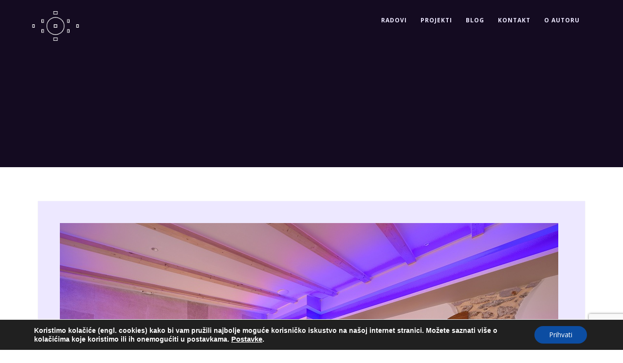

--- FILE ---
content_type: text/html; charset=utf-8
request_url: https://www.google.com/recaptcha/api2/anchor?ar=1&k=6LfRHoEdAAAAAETAzeQ3dg4vaEaovh_s1fnubUKL&co=aHR0cHM6Ly9zcmRqYW5odWxhay5jb206NDQz&hl=en&v=PoyoqOPhxBO7pBk68S4YbpHZ&size=invisible&anchor-ms=20000&execute-ms=30000&cb=gqed4hwjcn6h
body_size: 48776
content:
<!DOCTYPE HTML><html dir="ltr" lang="en"><head><meta http-equiv="Content-Type" content="text/html; charset=UTF-8">
<meta http-equiv="X-UA-Compatible" content="IE=edge">
<title>reCAPTCHA</title>
<style type="text/css">
/* cyrillic-ext */
@font-face {
  font-family: 'Roboto';
  font-style: normal;
  font-weight: 400;
  font-stretch: 100%;
  src: url(//fonts.gstatic.com/s/roboto/v48/KFO7CnqEu92Fr1ME7kSn66aGLdTylUAMa3GUBHMdazTgWw.woff2) format('woff2');
  unicode-range: U+0460-052F, U+1C80-1C8A, U+20B4, U+2DE0-2DFF, U+A640-A69F, U+FE2E-FE2F;
}
/* cyrillic */
@font-face {
  font-family: 'Roboto';
  font-style: normal;
  font-weight: 400;
  font-stretch: 100%;
  src: url(//fonts.gstatic.com/s/roboto/v48/KFO7CnqEu92Fr1ME7kSn66aGLdTylUAMa3iUBHMdazTgWw.woff2) format('woff2');
  unicode-range: U+0301, U+0400-045F, U+0490-0491, U+04B0-04B1, U+2116;
}
/* greek-ext */
@font-face {
  font-family: 'Roboto';
  font-style: normal;
  font-weight: 400;
  font-stretch: 100%;
  src: url(//fonts.gstatic.com/s/roboto/v48/KFO7CnqEu92Fr1ME7kSn66aGLdTylUAMa3CUBHMdazTgWw.woff2) format('woff2');
  unicode-range: U+1F00-1FFF;
}
/* greek */
@font-face {
  font-family: 'Roboto';
  font-style: normal;
  font-weight: 400;
  font-stretch: 100%;
  src: url(//fonts.gstatic.com/s/roboto/v48/KFO7CnqEu92Fr1ME7kSn66aGLdTylUAMa3-UBHMdazTgWw.woff2) format('woff2');
  unicode-range: U+0370-0377, U+037A-037F, U+0384-038A, U+038C, U+038E-03A1, U+03A3-03FF;
}
/* math */
@font-face {
  font-family: 'Roboto';
  font-style: normal;
  font-weight: 400;
  font-stretch: 100%;
  src: url(//fonts.gstatic.com/s/roboto/v48/KFO7CnqEu92Fr1ME7kSn66aGLdTylUAMawCUBHMdazTgWw.woff2) format('woff2');
  unicode-range: U+0302-0303, U+0305, U+0307-0308, U+0310, U+0312, U+0315, U+031A, U+0326-0327, U+032C, U+032F-0330, U+0332-0333, U+0338, U+033A, U+0346, U+034D, U+0391-03A1, U+03A3-03A9, U+03B1-03C9, U+03D1, U+03D5-03D6, U+03F0-03F1, U+03F4-03F5, U+2016-2017, U+2034-2038, U+203C, U+2040, U+2043, U+2047, U+2050, U+2057, U+205F, U+2070-2071, U+2074-208E, U+2090-209C, U+20D0-20DC, U+20E1, U+20E5-20EF, U+2100-2112, U+2114-2115, U+2117-2121, U+2123-214F, U+2190, U+2192, U+2194-21AE, U+21B0-21E5, U+21F1-21F2, U+21F4-2211, U+2213-2214, U+2216-22FF, U+2308-230B, U+2310, U+2319, U+231C-2321, U+2336-237A, U+237C, U+2395, U+239B-23B7, U+23D0, U+23DC-23E1, U+2474-2475, U+25AF, U+25B3, U+25B7, U+25BD, U+25C1, U+25CA, U+25CC, U+25FB, U+266D-266F, U+27C0-27FF, U+2900-2AFF, U+2B0E-2B11, U+2B30-2B4C, U+2BFE, U+3030, U+FF5B, U+FF5D, U+1D400-1D7FF, U+1EE00-1EEFF;
}
/* symbols */
@font-face {
  font-family: 'Roboto';
  font-style: normal;
  font-weight: 400;
  font-stretch: 100%;
  src: url(//fonts.gstatic.com/s/roboto/v48/KFO7CnqEu92Fr1ME7kSn66aGLdTylUAMaxKUBHMdazTgWw.woff2) format('woff2');
  unicode-range: U+0001-000C, U+000E-001F, U+007F-009F, U+20DD-20E0, U+20E2-20E4, U+2150-218F, U+2190, U+2192, U+2194-2199, U+21AF, U+21E6-21F0, U+21F3, U+2218-2219, U+2299, U+22C4-22C6, U+2300-243F, U+2440-244A, U+2460-24FF, U+25A0-27BF, U+2800-28FF, U+2921-2922, U+2981, U+29BF, U+29EB, U+2B00-2BFF, U+4DC0-4DFF, U+FFF9-FFFB, U+10140-1018E, U+10190-1019C, U+101A0, U+101D0-101FD, U+102E0-102FB, U+10E60-10E7E, U+1D2C0-1D2D3, U+1D2E0-1D37F, U+1F000-1F0FF, U+1F100-1F1AD, U+1F1E6-1F1FF, U+1F30D-1F30F, U+1F315, U+1F31C, U+1F31E, U+1F320-1F32C, U+1F336, U+1F378, U+1F37D, U+1F382, U+1F393-1F39F, U+1F3A7-1F3A8, U+1F3AC-1F3AF, U+1F3C2, U+1F3C4-1F3C6, U+1F3CA-1F3CE, U+1F3D4-1F3E0, U+1F3ED, U+1F3F1-1F3F3, U+1F3F5-1F3F7, U+1F408, U+1F415, U+1F41F, U+1F426, U+1F43F, U+1F441-1F442, U+1F444, U+1F446-1F449, U+1F44C-1F44E, U+1F453, U+1F46A, U+1F47D, U+1F4A3, U+1F4B0, U+1F4B3, U+1F4B9, U+1F4BB, U+1F4BF, U+1F4C8-1F4CB, U+1F4D6, U+1F4DA, U+1F4DF, U+1F4E3-1F4E6, U+1F4EA-1F4ED, U+1F4F7, U+1F4F9-1F4FB, U+1F4FD-1F4FE, U+1F503, U+1F507-1F50B, U+1F50D, U+1F512-1F513, U+1F53E-1F54A, U+1F54F-1F5FA, U+1F610, U+1F650-1F67F, U+1F687, U+1F68D, U+1F691, U+1F694, U+1F698, U+1F6AD, U+1F6B2, U+1F6B9-1F6BA, U+1F6BC, U+1F6C6-1F6CF, U+1F6D3-1F6D7, U+1F6E0-1F6EA, U+1F6F0-1F6F3, U+1F6F7-1F6FC, U+1F700-1F7FF, U+1F800-1F80B, U+1F810-1F847, U+1F850-1F859, U+1F860-1F887, U+1F890-1F8AD, U+1F8B0-1F8BB, U+1F8C0-1F8C1, U+1F900-1F90B, U+1F93B, U+1F946, U+1F984, U+1F996, U+1F9E9, U+1FA00-1FA6F, U+1FA70-1FA7C, U+1FA80-1FA89, U+1FA8F-1FAC6, U+1FACE-1FADC, U+1FADF-1FAE9, U+1FAF0-1FAF8, U+1FB00-1FBFF;
}
/* vietnamese */
@font-face {
  font-family: 'Roboto';
  font-style: normal;
  font-weight: 400;
  font-stretch: 100%;
  src: url(//fonts.gstatic.com/s/roboto/v48/KFO7CnqEu92Fr1ME7kSn66aGLdTylUAMa3OUBHMdazTgWw.woff2) format('woff2');
  unicode-range: U+0102-0103, U+0110-0111, U+0128-0129, U+0168-0169, U+01A0-01A1, U+01AF-01B0, U+0300-0301, U+0303-0304, U+0308-0309, U+0323, U+0329, U+1EA0-1EF9, U+20AB;
}
/* latin-ext */
@font-face {
  font-family: 'Roboto';
  font-style: normal;
  font-weight: 400;
  font-stretch: 100%;
  src: url(//fonts.gstatic.com/s/roboto/v48/KFO7CnqEu92Fr1ME7kSn66aGLdTylUAMa3KUBHMdazTgWw.woff2) format('woff2');
  unicode-range: U+0100-02BA, U+02BD-02C5, U+02C7-02CC, U+02CE-02D7, U+02DD-02FF, U+0304, U+0308, U+0329, U+1D00-1DBF, U+1E00-1E9F, U+1EF2-1EFF, U+2020, U+20A0-20AB, U+20AD-20C0, U+2113, U+2C60-2C7F, U+A720-A7FF;
}
/* latin */
@font-face {
  font-family: 'Roboto';
  font-style: normal;
  font-weight: 400;
  font-stretch: 100%;
  src: url(//fonts.gstatic.com/s/roboto/v48/KFO7CnqEu92Fr1ME7kSn66aGLdTylUAMa3yUBHMdazQ.woff2) format('woff2');
  unicode-range: U+0000-00FF, U+0131, U+0152-0153, U+02BB-02BC, U+02C6, U+02DA, U+02DC, U+0304, U+0308, U+0329, U+2000-206F, U+20AC, U+2122, U+2191, U+2193, U+2212, U+2215, U+FEFF, U+FFFD;
}
/* cyrillic-ext */
@font-face {
  font-family: 'Roboto';
  font-style: normal;
  font-weight: 500;
  font-stretch: 100%;
  src: url(//fonts.gstatic.com/s/roboto/v48/KFO7CnqEu92Fr1ME7kSn66aGLdTylUAMa3GUBHMdazTgWw.woff2) format('woff2');
  unicode-range: U+0460-052F, U+1C80-1C8A, U+20B4, U+2DE0-2DFF, U+A640-A69F, U+FE2E-FE2F;
}
/* cyrillic */
@font-face {
  font-family: 'Roboto';
  font-style: normal;
  font-weight: 500;
  font-stretch: 100%;
  src: url(//fonts.gstatic.com/s/roboto/v48/KFO7CnqEu92Fr1ME7kSn66aGLdTylUAMa3iUBHMdazTgWw.woff2) format('woff2');
  unicode-range: U+0301, U+0400-045F, U+0490-0491, U+04B0-04B1, U+2116;
}
/* greek-ext */
@font-face {
  font-family: 'Roboto';
  font-style: normal;
  font-weight: 500;
  font-stretch: 100%;
  src: url(//fonts.gstatic.com/s/roboto/v48/KFO7CnqEu92Fr1ME7kSn66aGLdTylUAMa3CUBHMdazTgWw.woff2) format('woff2');
  unicode-range: U+1F00-1FFF;
}
/* greek */
@font-face {
  font-family: 'Roboto';
  font-style: normal;
  font-weight: 500;
  font-stretch: 100%;
  src: url(//fonts.gstatic.com/s/roboto/v48/KFO7CnqEu92Fr1ME7kSn66aGLdTylUAMa3-UBHMdazTgWw.woff2) format('woff2');
  unicode-range: U+0370-0377, U+037A-037F, U+0384-038A, U+038C, U+038E-03A1, U+03A3-03FF;
}
/* math */
@font-face {
  font-family: 'Roboto';
  font-style: normal;
  font-weight: 500;
  font-stretch: 100%;
  src: url(//fonts.gstatic.com/s/roboto/v48/KFO7CnqEu92Fr1ME7kSn66aGLdTylUAMawCUBHMdazTgWw.woff2) format('woff2');
  unicode-range: U+0302-0303, U+0305, U+0307-0308, U+0310, U+0312, U+0315, U+031A, U+0326-0327, U+032C, U+032F-0330, U+0332-0333, U+0338, U+033A, U+0346, U+034D, U+0391-03A1, U+03A3-03A9, U+03B1-03C9, U+03D1, U+03D5-03D6, U+03F0-03F1, U+03F4-03F5, U+2016-2017, U+2034-2038, U+203C, U+2040, U+2043, U+2047, U+2050, U+2057, U+205F, U+2070-2071, U+2074-208E, U+2090-209C, U+20D0-20DC, U+20E1, U+20E5-20EF, U+2100-2112, U+2114-2115, U+2117-2121, U+2123-214F, U+2190, U+2192, U+2194-21AE, U+21B0-21E5, U+21F1-21F2, U+21F4-2211, U+2213-2214, U+2216-22FF, U+2308-230B, U+2310, U+2319, U+231C-2321, U+2336-237A, U+237C, U+2395, U+239B-23B7, U+23D0, U+23DC-23E1, U+2474-2475, U+25AF, U+25B3, U+25B7, U+25BD, U+25C1, U+25CA, U+25CC, U+25FB, U+266D-266F, U+27C0-27FF, U+2900-2AFF, U+2B0E-2B11, U+2B30-2B4C, U+2BFE, U+3030, U+FF5B, U+FF5D, U+1D400-1D7FF, U+1EE00-1EEFF;
}
/* symbols */
@font-face {
  font-family: 'Roboto';
  font-style: normal;
  font-weight: 500;
  font-stretch: 100%;
  src: url(//fonts.gstatic.com/s/roboto/v48/KFO7CnqEu92Fr1ME7kSn66aGLdTylUAMaxKUBHMdazTgWw.woff2) format('woff2');
  unicode-range: U+0001-000C, U+000E-001F, U+007F-009F, U+20DD-20E0, U+20E2-20E4, U+2150-218F, U+2190, U+2192, U+2194-2199, U+21AF, U+21E6-21F0, U+21F3, U+2218-2219, U+2299, U+22C4-22C6, U+2300-243F, U+2440-244A, U+2460-24FF, U+25A0-27BF, U+2800-28FF, U+2921-2922, U+2981, U+29BF, U+29EB, U+2B00-2BFF, U+4DC0-4DFF, U+FFF9-FFFB, U+10140-1018E, U+10190-1019C, U+101A0, U+101D0-101FD, U+102E0-102FB, U+10E60-10E7E, U+1D2C0-1D2D3, U+1D2E0-1D37F, U+1F000-1F0FF, U+1F100-1F1AD, U+1F1E6-1F1FF, U+1F30D-1F30F, U+1F315, U+1F31C, U+1F31E, U+1F320-1F32C, U+1F336, U+1F378, U+1F37D, U+1F382, U+1F393-1F39F, U+1F3A7-1F3A8, U+1F3AC-1F3AF, U+1F3C2, U+1F3C4-1F3C6, U+1F3CA-1F3CE, U+1F3D4-1F3E0, U+1F3ED, U+1F3F1-1F3F3, U+1F3F5-1F3F7, U+1F408, U+1F415, U+1F41F, U+1F426, U+1F43F, U+1F441-1F442, U+1F444, U+1F446-1F449, U+1F44C-1F44E, U+1F453, U+1F46A, U+1F47D, U+1F4A3, U+1F4B0, U+1F4B3, U+1F4B9, U+1F4BB, U+1F4BF, U+1F4C8-1F4CB, U+1F4D6, U+1F4DA, U+1F4DF, U+1F4E3-1F4E6, U+1F4EA-1F4ED, U+1F4F7, U+1F4F9-1F4FB, U+1F4FD-1F4FE, U+1F503, U+1F507-1F50B, U+1F50D, U+1F512-1F513, U+1F53E-1F54A, U+1F54F-1F5FA, U+1F610, U+1F650-1F67F, U+1F687, U+1F68D, U+1F691, U+1F694, U+1F698, U+1F6AD, U+1F6B2, U+1F6B9-1F6BA, U+1F6BC, U+1F6C6-1F6CF, U+1F6D3-1F6D7, U+1F6E0-1F6EA, U+1F6F0-1F6F3, U+1F6F7-1F6FC, U+1F700-1F7FF, U+1F800-1F80B, U+1F810-1F847, U+1F850-1F859, U+1F860-1F887, U+1F890-1F8AD, U+1F8B0-1F8BB, U+1F8C0-1F8C1, U+1F900-1F90B, U+1F93B, U+1F946, U+1F984, U+1F996, U+1F9E9, U+1FA00-1FA6F, U+1FA70-1FA7C, U+1FA80-1FA89, U+1FA8F-1FAC6, U+1FACE-1FADC, U+1FADF-1FAE9, U+1FAF0-1FAF8, U+1FB00-1FBFF;
}
/* vietnamese */
@font-face {
  font-family: 'Roboto';
  font-style: normal;
  font-weight: 500;
  font-stretch: 100%;
  src: url(//fonts.gstatic.com/s/roboto/v48/KFO7CnqEu92Fr1ME7kSn66aGLdTylUAMa3OUBHMdazTgWw.woff2) format('woff2');
  unicode-range: U+0102-0103, U+0110-0111, U+0128-0129, U+0168-0169, U+01A0-01A1, U+01AF-01B0, U+0300-0301, U+0303-0304, U+0308-0309, U+0323, U+0329, U+1EA0-1EF9, U+20AB;
}
/* latin-ext */
@font-face {
  font-family: 'Roboto';
  font-style: normal;
  font-weight: 500;
  font-stretch: 100%;
  src: url(//fonts.gstatic.com/s/roboto/v48/KFO7CnqEu92Fr1ME7kSn66aGLdTylUAMa3KUBHMdazTgWw.woff2) format('woff2');
  unicode-range: U+0100-02BA, U+02BD-02C5, U+02C7-02CC, U+02CE-02D7, U+02DD-02FF, U+0304, U+0308, U+0329, U+1D00-1DBF, U+1E00-1E9F, U+1EF2-1EFF, U+2020, U+20A0-20AB, U+20AD-20C0, U+2113, U+2C60-2C7F, U+A720-A7FF;
}
/* latin */
@font-face {
  font-family: 'Roboto';
  font-style: normal;
  font-weight: 500;
  font-stretch: 100%;
  src: url(//fonts.gstatic.com/s/roboto/v48/KFO7CnqEu92Fr1ME7kSn66aGLdTylUAMa3yUBHMdazQ.woff2) format('woff2');
  unicode-range: U+0000-00FF, U+0131, U+0152-0153, U+02BB-02BC, U+02C6, U+02DA, U+02DC, U+0304, U+0308, U+0329, U+2000-206F, U+20AC, U+2122, U+2191, U+2193, U+2212, U+2215, U+FEFF, U+FFFD;
}
/* cyrillic-ext */
@font-face {
  font-family: 'Roboto';
  font-style: normal;
  font-weight: 900;
  font-stretch: 100%;
  src: url(//fonts.gstatic.com/s/roboto/v48/KFO7CnqEu92Fr1ME7kSn66aGLdTylUAMa3GUBHMdazTgWw.woff2) format('woff2');
  unicode-range: U+0460-052F, U+1C80-1C8A, U+20B4, U+2DE0-2DFF, U+A640-A69F, U+FE2E-FE2F;
}
/* cyrillic */
@font-face {
  font-family: 'Roboto';
  font-style: normal;
  font-weight: 900;
  font-stretch: 100%;
  src: url(//fonts.gstatic.com/s/roboto/v48/KFO7CnqEu92Fr1ME7kSn66aGLdTylUAMa3iUBHMdazTgWw.woff2) format('woff2');
  unicode-range: U+0301, U+0400-045F, U+0490-0491, U+04B0-04B1, U+2116;
}
/* greek-ext */
@font-face {
  font-family: 'Roboto';
  font-style: normal;
  font-weight: 900;
  font-stretch: 100%;
  src: url(//fonts.gstatic.com/s/roboto/v48/KFO7CnqEu92Fr1ME7kSn66aGLdTylUAMa3CUBHMdazTgWw.woff2) format('woff2');
  unicode-range: U+1F00-1FFF;
}
/* greek */
@font-face {
  font-family: 'Roboto';
  font-style: normal;
  font-weight: 900;
  font-stretch: 100%;
  src: url(//fonts.gstatic.com/s/roboto/v48/KFO7CnqEu92Fr1ME7kSn66aGLdTylUAMa3-UBHMdazTgWw.woff2) format('woff2');
  unicode-range: U+0370-0377, U+037A-037F, U+0384-038A, U+038C, U+038E-03A1, U+03A3-03FF;
}
/* math */
@font-face {
  font-family: 'Roboto';
  font-style: normal;
  font-weight: 900;
  font-stretch: 100%;
  src: url(//fonts.gstatic.com/s/roboto/v48/KFO7CnqEu92Fr1ME7kSn66aGLdTylUAMawCUBHMdazTgWw.woff2) format('woff2');
  unicode-range: U+0302-0303, U+0305, U+0307-0308, U+0310, U+0312, U+0315, U+031A, U+0326-0327, U+032C, U+032F-0330, U+0332-0333, U+0338, U+033A, U+0346, U+034D, U+0391-03A1, U+03A3-03A9, U+03B1-03C9, U+03D1, U+03D5-03D6, U+03F0-03F1, U+03F4-03F5, U+2016-2017, U+2034-2038, U+203C, U+2040, U+2043, U+2047, U+2050, U+2057, U+205F, U+2070-2071, U+2074-208E, U+2090-209C, U+20D0-20DC, U+20E1, U+20E5-20EF, U+2100-2112, U+2114-2115, U+2117-2121, U+2123-214F, U+2190, U+2192, U+2194-21AE, U+21B0-21E5, U+21F1-21F2, U+21F4-2211, U+2213-2214, U+2216-22FF, U+2308-230B, U+2310, U+2319, U+231C-2321, U+2336-237A, U+237C, U+2395, U+239B-23B7, U+23D0, U+23DC-23E1, U+2474-2475, U+25AF, U+25B3, U+25B7, U+25BD, U+25C1, U+25CA, U+25CC, U+25FB, U+266D-266F, U+27C0-27FF, U+2900-2AFF, U+2B0E-2B11, U+2B30-2B4C, U+2BFE, U+3030, U+FF5B, U+FF5D, U+1D400-1D7FF, U+1EE00-1EEFF;
}
/* symbols */
@font-face {
  font-family: 'Roboto';
  font-style: normal;
  font-weight: 900;
  font-stretch: 100%;
  src: url(//fonts.gstatic.com/s/roboto/v48/KFO7CnqEu92Fr1ME7kSn66aGLdTylUAMaxKUBHMdazTgWw.woff2) format('woff2');
  unicode-range: U+0001-000C, U+000E-001F, U+007F-009F, U+20DD-20E0, U+20E2-20E4, U+2150-218F, U+2190, U+2192, U+2194-2199, U+21AF, U+21E6-21F0, U+21F3, U+2218-2219, U+2299, U+22C4-22C6, U+2300-243F, U+2440-244A, U+2460-24FF, U+25A0-27BF, U+2800-28FF, U+2921-2922, U+2981, U+29BF, U+29EB, U+2B00-2BFF, U+4DC0-4DFF, U+FFF9-FFFB, U+10140-1018E, U+10190-1019C, U+101A0, U+101D0-101FD, U+102E0-102FB, U+10E60-10E7E, U+1D2C0-1D2D3, U+1D2E0-1D37F, U+1F000-1F0FF, U+1F100-1F1AD, U+1F1E6-1F1FF, U+1F30D-1F30F, U+1F315, U+1F31C, U+1F31E, U+1F320-1F32C, U+1F336, U+1F378, U+1F37D, U+1F382, U+1F393-1F39F, U+1F3A7-1F3A8, U+1F3AC-1F3AF, U+1F3C2, U+1F3C4-1F3C6, U+1F3CA-1F3CE, U+1F3D4-1F3E0, U+1F3ED, U+1F3F1-1F3F3, U+1F3F5-1F3F7, U+1F408, U+1F415, U+1F41F, U+1F426, U+1F43F, U+1F441-1F442, U+1F444, U+1F446-1F449, U+1F44C-1F44E, U+1F453, U+1F46A, U+1F47D, U+1F4A3, U+1F4B0, U+1F4B3, U+1F4B9, U+1F4BB, U+1F4BF, U+1F4C8-1F4CB, U+1F4D6, U+1F4DA, U+1F4DF, U+1F4E3-1F4E6, U+1F4EA-1F4ED, U+1F4F7, U+1F4F9-1F4FB, U+1F4FD-1F4FE, U+1F503, U+1F507-1F50B, U+1F50D, U+1F512-1F513, U+1F53E-1F54A, U+1F54F-1F5FA, U+1F610, U+1F650-1F67F, U+1F687, U+1F68D, U+1F691, U+1F694, U+1F698, U+1F6AD, U+1F6B2, U+1F6B9-1F6BA, U+1F6BC, U+1F6C6-1F6CF, U+1F6D3-1F6D7, U+1F6E0-1F6EA, U+1F6F0-1F6F3, U+1F6F7-1F6FC, U+1F700-1F7FF, U+1F800-1F80B, U+1F810-1F847, U+1F850-1F859, U+1F860-1F887, U+1F890-1F8AD, U+1F8B0-1F8BB, U+1F8C0-1F8C1, U+1F900-1F90B, U+1F93B, U+1F946, U+1F984, U+1F996, U+1F9E9, U+1FA00-1FA6F, U+1FA70-1FA7C, U+1FA80-1FA89, U+1FA8F-1FAC6, U+1FACE-1FADC, U+1FADF-1FAE9, U+1FAF0-1FAF8, U+1FB00-1FBFF;
}
/* vietnamese */
@font-face {
  font-family: 'Roboto';
  font-style: normal;
  font-weight: 900;
  font-stretch: 100%;
  src: url(//fonts.gstatic.com/s/roboto/v48/KFO7CnqEu92Fr1ME7kSn66aGLdTylUAMa3OUBHMdazTgWw.woff2) format('woff2');
  unicode-range: U+0102-0103, U+0110-0111, U+0128-0129, U+0168-0169, U+01A0-01A1, U+01AF-01B0, U+0300-0301, U+0303-0304, U+0308-0309, U+0323, U+0329, U+1EA0-1EF9, U+20AB;
}
/* latin-ext */
@font-face {
  font-family: 'Roboto';
  font-style: normal;
  font-weight: 900;
  font-stretch: 100%;
  src: url(//fonts.gstatic.com/s/roboto/v48/KFO7CnqEu92Fr1ME7kSn66aGLdTylUAMa3KUBHMdazTgWw.woff2) format('woff2');
  unicode-range: U+0100-02BA, U+02BD-02C5, U+02C7-02CC, U+02CE-02D7, U+02DD-02FF, U+0304, U+0308, U+0329, U+1D00-1DBF, U+1E00-1E9F, U+1EF2-1EFF, U+2020, U+20A0-20AB, U+20AD-20C0, U+2113, U+2C60-2C7F, U+A720-A7FF;
}
/* latin */
@font-face {
  font-family: 'Roboto';
  font-style: normal;
  font-weight: 900;
  font-stretch: 100%;
  src: url(//fonts.gstatic.com/s/roboto/v48/KFO7CnqEu92Fr1ME7kSn66aGLdTylUAMa3yUBHMdazQ.woff2) format('woff2');
  unicode-range: U+0000-00FF, U+0131, U+0152-0153, U+02BB-02BC, U+02C6, U+02DA, U+02DC, U+0304, U+0308, U+0329, U+2000-206F, U+20AC, U+2122, U+2191, U+2193, U+2212, U+2215, U+FEFF, U+FFFD;
}

</style>
<link rel="stylesheet" type="text/css" href="https://www.gstatic.com/recaptcha/releases/PoyoqOPhxBO7pBk68S4YbpHZ/styles__ltr.css">
<script nonce="U1HotOA484UVituFgIKFAQ" type="text/javascript">window['__recaptcha_api'] = 'https://www.google.com/recaptcha/api2/';</script>
<script type="text/javascript" src="https://www.gstatic.com/recaptcha/releases/PoyoqOPhxBO7pBk68S4YbpHZ/recaptcha__en.js" nonce="U1HotOA484UVituFgIKFAQ">
      
    </script></head>
<body><div id="rc-anchor-alert" class="rc-anchor-alert"></div>
<input type="hidden" id="recaptcha-token" value="[base64]">
<script type="text/javascript" nonce="U1HotOA484UVituFgIKFAQ">
      recaptcha.anchor.Main.init("[\x22ainput\x22,[\x22bgdata\x22,\x22\x22,\[base64]/[base64]/MjU1Ong/[base64]/[base64]/[base64]/[base64]/[base64]/[base64]/[base64]/[base64]/[base64]/[base64]/[base64]/[base64]/[base64]/[base64]/[base64]\\u003d\x22,\[base64]\\u003d\\u003d\x22,\x22w7bClSMIGSAjw6fCt0wbw6slw4QrwrDCtcOaw6rCnyZ1w5QfK8KXIsO2dsKsfsKscFPCkQJ8XB5cwobCpMO3d8O8BhfDh8KnbcOmw6JRwrPCs3nCp8OnwoHCui7CjsKKwrLDqk7DiGbCssO8w4DDj8KnLMOHGsKjw5JtNMKrwrkUw6DCosKsSMOBwrXDnE1/wpvDhQkDw7t1wrvChi0twpDDo8Opw7BEOMKRW8OhVhHCgRBbcXA1FMOXV8Kjw7g/[base64]/IHk4wqzDlQzCk8KGw5kTwolhGkDCm8OrbcOPVCgkGsO4w5jCnkTDjkzCv8KOd8Kpw6lHw5zCvigWw4McwqTDnsOBcTMEw51TTMKAH8O1PwxCw7LDpsOVSzJ4wqLCi1Amw6JSCMKwwowswrdAw4Y/OMKuw7M/w7wVRg54ZMOvwqg/[base64]/Ck8Kcw5YwwpnCpGFow5nCjcKuw77CoMO6w4DDjyYHwoxaw5TDhMOEwpHDiU/CmMOkw6tKGRgDFmTDuG9DRznDqBfDkApbe8KTwofDomLChHVaMMKmw45TAMKIJhrCvMK/wp9tIcOGHhDCocOIwo3DnMOcwrLCqxLCiG0IVAERw6jDq8OqMcKrc0B9F8O6w6RBw4zCrsOfwqLDusK4wonDrcKtEFfCuEgfwrlqw4rDh8KIWgvCvy1owpA3w4rDm8OGw4rCjVADwpfCgTUzwr5+BVrDkMKjw6vCtcOKAAFZS2RBwoLCnMOoCGbDoxdfw5LCu2Bzwq/[base64]/HcOiw6nCicOEMcODZH1EwpLCn8Otw5/[base64]/[base64]/wpTDlT/CncO0JsK4HsKPDAzDplnCmMKJw6vDlh9zR8Osw57DlMOzLH/CucOjwpULw5vDnsOCHMKRw73CvsKNw6bCkcOVwo7DqMOSE8O4wqzDhFB/LG3Cu8K3w5DDpMOUCyVmacKkYVtIwps2w7jDtMOGwqPDqXvDtU4rw7RaLcKyC8ONQcKZwqs0w67Cr0Mawroew7DCv8Osw706w7EfwrDDm8KhXWhUwrVpEMK5RcOrJMOUQzfCjxQCUsKiwr/[base64]/CnMKOVEYiwpFFPsOjS1gMAsKeDcO1w4bDtsKQw7fCssOaDsKQWxp3w7bCrMKiw5JawrbDlkDCqcK0wrrCh1nCsxTDgm8Gw5TCmXBZw6/ChBPDnUVFwqfDlnjDqsOueWfCjcOBwpF7W8KnGlNtL8KNw697w7bDiMKyw57Cqh4Ba8O8w6vDjcKOwoRVwpkpHsKbXUjDrULDpMKLw5XCosK0woljwpbDi13CnhvCpMKOw55dRE9aW0vCjzTCrATCsMO2wqTDvsORG8O/bsO3wqQsAMKSw5JCw4p4w4BTwrlhPcOAw4PCjg/[base64]/GcK3wq5ud8Kfw5Vhw6nCncKqIcOMw4IFw7MTWcO0TEvChcOuwodrw5LChMOpwqrDn8O5SFbDhsKzAEjDpw/CjRXDlsOnwq9xf8OVTztyIwt1P0gww5rCtBYHw6/[base64]/wo7DlWHDlHzDo03Dj1PCsRrDqsK/wrRadcK7flHDtg/Co8OPRsORTlrDlVjChlXDnzTCpsOHCCVMwrZIwqzDqMKFw67CtkHDo8O1wrbCi8O2UXTCnnfDscKwOMKqLsKRU8K0XsOQw47Dp8OCwo5OYEDDrD3DpcOsEcKKw7nDpsKPE0ZnAsK+w4hnLghbw4Y4Ny7ChMK4OcK7wopJKsKLw40Dw6/DvsKsw6fDh8OrwrbClMKwaknDuBF6wq3CkSjClXvDn8K3IcOIwoNrIMKOwpJFUsKFwpdofE9Tw7RrwpbDksK6wrTDrcKGWwI/eMOXwo7ChX3CvcOgTMKZworDjcO2wq7CqxDDt8K9w4llGsOGWEENPcO9FVrDjEQ/[base64]/[base64]/CkmZ/S3LDvcOSWnnCvXrChcOxGSckD07Dux3Ct8KaVj7DjH/DusOeVsOrw543w5DDq8OswpZYw5jCvgsHwo7DphbCpjzDuMOJw40qWjfCq8K4w7HChjPDgsKAEsORwrkRO8OgO2DCu8KswrDCrkPCmWo1wpl9PCYjdmMMwqk3woPCu0JuPcKywoknV8K9wrLDlcKqwoPCrgR0wpl3w7UOw7kxUhjDp3Y1JcKmw4/DjlLDl0ZoFkTDvsO/MsO/w63Du1rClmpSw7obwo7CrhfDi17CrcKDFcOuwqRpLkLDjcORGcKfMcKlUcOad8OREcK5wr3CkmVsw7V/[base64]/wpHDj8OtWsKMw4LDjsOpwoTDqQBmRBfDqcKpa8OswoRaWHl/[base64]/[base64]/woUzwpfCiw/[base64]/CuVTCr8OPbQJFR8OAD8Orw5IjwrTCl8KBe0hBw63CnnRawoEYYsO9eBMySjEjG8KAw77DhsO1wqbCssO5w5V9wr9HDjHDpMKCd23CnjFNwp1iacOHwpTCrcKHw5DDrMKsw4oKwr83w6jCgsK5KMK+wr7Dk2hibEDCvMOYw5Zcw7Ahwog0w6/[base64]/w7JGwr/DgMKTcWooGsOHO8KNV8OAwrZkw5wHEQvDpisITsKjwqAbwr7DoXbCggjDl0fCnsO/wrDDjcO4WQ1qaMKJw5/Cs8K1w7/[base64]/DgMKvMcKKwr11wrDDgMOjIndbeMO0ZUNoZcK/XiPDtDN1w4rCg24owrDCuhbCvRwIwr0fwofDkMOUwqvCji0Oe8KTX8K4TQVRUn/DrjLCjMOpwr3DmCsvw7DDrsK1HcKtHMOkesK1wr/CoFrDtsOPwpwyw79Cw4rDrC3CmmBrEcK2wqTCpMOTwotIOMOrwoPDqsK3Mw/Csj7DtT/CgkoLLxTDtsOFw5R9GkzDuVh0Mg8Ewo5zw7bCqiVIbsOtw4Jfe8K4RgEtw6R/S8KWw7hfwr5XJn92TcOzwrJGekHCqsKNCcKXwrsCC8OlwoMzc2nDlAPCkBfCr1TDnG5GwrIQW8Oxwrdkw4A3SUnCkcOJL8Kyw6TDnXfDlgFhw5PDszPDp3rCnMOTw5DCgwwcRnXCrcOtwr5PwptlB8KPMU7CjMOZwqrDqkE9A3DDgMOfw75pN1/CrsOmwod4w7bDo8O1IXl1XMKEw5N0wrnCl8O7PsK5w6jCv8KUwpFnX3hxwofCkTXCpMK5wq3Cp8KHaMOqwqrDtBN3w4HCi1JawpjCn1Ifwqwrwq/Ds1MPwrMVw63CjcONexjDtWbCrjXCjilHw6fDmVHCvkfDjlfCh8Ouw7jChWZMQsOowpDDgyxHwqjDgCjCoyPDqMOrOsKFZELCvcOMw67Dpl3DtAUIwpFHwqPDncKqBsKeVMKJdsOCw6tnw7Fow58ywqkvw6HDnH/Di8OjwozDisK8w4TDs8Obw79tIiPDiHlRw4AQacOlwrJidMOKYzN2w6cfwoF4wo3CmHnDpQ/DlQPDsWcpAAtjD8OpZjbCksONwpxQFsOjHMO0w5LCrF7CuMOpRMKtw5ISwpokAjoBw5NtwpQoG8OzQ8K1ZhFhw53DnsKJwr/[base64]/CisOALTAEFy9lBXc9A0nDuThywrFHw7EUEcO6fMKcwoTDqEpDMsOYdDvCscKiwoXCtcO7wpPDhMO9w7jDnTvDmcKJHsKmwq5Gw6XCgH7DmFnDlk8Ow4J4asO6EnzDgcKKw70Pc8KvHGTCnBQZw5/DhcOYUcKlwp5PWcO/wqZQI8Kcw4EdI8K/EcOfYx5BwoTDgTDDj8OLc8OxwpfDv8KnwoBRw7zDqHHCjcOswpfDhHrCvMKMw6lLw77DijZzw7FjHFTDl8KHwr/Cg30UZ8OOH8K0MDYiPV7DqcKiw6DCjcKUwpRWwpHDt8O/YhsOwo3CmWXCpsKAwpgqP8KuwpLCtMKndQPDpcKqGnfDkTcGw7rDvx0hwpx+w5B9w7oaw6bDucOOIcKfw6FcRjw8UcOsw6xUwpQ2WSpAEiLDlEnCjklbw5/DpxpLFnERw41Dw4rDkcK9KMK2w7XCt8KvQcOZOMO8w5Ukw5LCmGt0wqpdwpJDCcOUw4LCvMOZf1bCmcOfw5pUPMOBw6XDlMK9B8KAw7Z1N2/DlUMbworDkibDisKhIcO+CENhw6nDn34lwrF/WcOzHUPDsMK8w5wjwo3CtMK3XsOgw708NcKaY8OTwqQOwoR6w53CqcOHwoUdw6jCpcKhwpDDnsKMMcKxw61JYXZURMKBe2LCrEDCny/DhcKcdFcJwotuw6wrw5HCkSxdw4XDq8K5w60JCMOiwr3DjDkvwrxSUUfCgkALw4BwOjZ4einDig9LM0Rgw4MWw4QUw6bCo8OSw5/DgErDuDN7w5PCpUFIdgbDhMOmazVGwqtiUlHDocOhwr7Cv27DksK9w7Ehw5zDjMK7GcKvw6V3w4vDr8OOH8KsVMK4wpjCqz/CsMKXZsKPw7MNw6YYPsKXw60Hwrw6w7vDjA7DtF/DhQZmRsK7Z8KsE8K+w7onem0uB8K4eCvCt35nBMKlwos6AhxqwrXDr3TDlsK1asOewrzDgX7DtcO1w7XCpEIOw5LCq3/DjMOXw65wQMK5AsOPwr/ClTkJEcKvw45mBsOHw48TwrBifBVtwqTCrcOYwokba8ORw6DCuyJsVcOMw4R2CcKXwr5PAMOfwrLCplDCtcOLZMOsL2/DlT8cw7LCulrDoWozwqJ+SA0zaBhPwpxmbQYnwrXCklBiGcObHMKKAzF5CjDDk8Ktwp4UwpfDkHA+wp7DtSBxHMOIasKyXA3Ck0/DkMOqOsKFwqrCvsOBEcKCF8KqbhB/wrBywpbCoRxjT8OmwoZrworDhMK6MS7DnMOywpJTMmbCtHBRwrLDvQ3CjcOjGsKkKsOaNsOoFyTDhG4vG8KPQMOEwqnDn2cqEMOhwpI1EwrCtMKGwrvChsOLS0k2wrfDt1nDvBdgwpR1w75UwpfCuRI3w6ITwqJLw5/Cn8KLwpccCg1vYEoTGj7Cm1zCt8OGwoxDw4dHJcOuwoxGAjgFw4QEw7XCgsO3wrQwQyHCusKAUsKYV8O/[base64]/DmMO7dcKwcgFfWMK5w6nClcKgw7Q+MMKKw73Cs8O1GVhXaMOtw4Qhwo9+b8K+w7QTw5c/X8OOw6BZwoNnUMOCwqErwoHDhC7DsATCs8Kow7YCwoPDkiHDtktwTMKvw41FwqvClcKew4TCqFjDi8KMw4F7ZRfCmsKaw4fCj1XDjsObwo3DhBPCoMKwYsOaX2AsXXvDtR3CrcK5ZsKPJ8KWPxI0ZSo/w59aw5DCtcKRLsOoF8Ofw6hUdxlfwpp0FDnDtjdYV1vCrRnCgcKkwpvDjsOkw5pSD1fDk8KIw4/Cs2YIwqwJDMKOwqbDpzTCiQliEsOww50NE3QrWsO2DsK9Lj7DnAfDmztnw4vCoFwjwpbDh1Atw6vDqDUABAA9UWTCjMKxUTRvbsOXIiwRwppzfgcPfXlvOkA+w5LDuMKpwrLDq2rDuSltwr8iw6/CpVvCj8Kfw6QqBBMRJsOww7nDqXxQw7fDrcKuc1fDosOZEcKbwqgPw5TDlGcBaC4rIh3CmEF/[base64]/CpAzCug3DicK+XsOAwq3Cv8ODOFYBHDPCky8gMhVbGsKlw4wZwpQ7cmMGGMKSwoA4QcKnwpBqS8O/w50pw5LCji/CogxPFMKmwq/CssK/w43DgsO5w6DDtsKCw7vCpMKHw69QwpYwFcOGTsOJw4hfw5zDrzAIDxIRb8O1HjRbY8KLbyHDg2U/eHRxwrDCscOGwqPDrcKbV8K1IMKOPyNaw6V2w63DmlJiPMOZDG/DrkzCrsKUKmDCicKCAcORXD0aOsKrJMKII3vDmSlowrwzwpZ8TsOjw4/DgMKCwoPCpMKRw4EGwrZ9wojCqEjCqMOowqHCpibCuMOqwrcIcMKrDhHCiMOQFMK5W8KLwrXCmAbCq8K6ScKTBUAYw6nDucKCw7A9AMKUw5/ChhPDksK4EMKHw59Cw6zCmcOcwr7CuQQBw4YIw6jDoMOCHMKCw7/[base64]/Dp1XCksOTwoxpDMKew7fDr8O8OhcSbsKpw4DCvHgleEJww7LDi8KTw40zbDPCt8Kow6zDpsK1w7bCmzAHw5Y4w5/Dgh7DmMO7fn1pHWoHw4NKfsK9w7dLfmzDgcK5wqvDtwEOMcKtCsKBw5Zgw4BHHMOVOR3DhAg3QMOPw7JwwokTXl9CwpoqQ3jCgBTDucKzw7VMIsKnW2HDh8O2w4vCsSPCu8Ozw77ChcOeXsOjAW7CqMKtw5rCggNXTUXCol3Dlj7DlcKAWmMrd8K7NMOwNlB/XzkAw6sYOlDCtTdCByYeOsKURXjCjMOiwrPCnTI3PcKOQgbCuwnDlcKQI3IAwpVrNU/Csnk9wqjDqxjDl8KIaiXCtcOIw588G8O3GsOyZGrCswIUwqLDpjjCpsO7w53CnsK7EmtKwrJ1wqEeBcKSXMO8wqbCr0tQwqbDohBLw4XDqVvCp0B/[base64]/wppww4Fkw5tkwrDCs2nCtlEIaMK/w4FQw548Bm0cwqUMwqnDqMKgw5bDkW96Z8OGw6HCuWhQwr7Dm8KqZcOdaSbDuifDjXjCm8OQaxzDvMOuVMKCw6BZe1ECSBbCvMOceg/DhV0zLC9YFFPCrWTDjMKsHcO2G8KBUj3DkifCiX3DjlFPw6ILesOJWsO3wpbClg06Wm/Ch8KAay9Hw4ZwwqJiw5MTTmgIwr4kGXnClwXClB56wrbCuMKJwpxpw5jDksOkPm8JUsKeVMOfwoBpacOEw5ZWB101w7HCiQoKWsO+fcK0IsKNwq8RfcKWw7zCjAk1RjogWcOfAsK7w7MgKknDkHQPJ8Ovwp/Dh1rDsxBJwprCkSTCs8KDw4/DgDIbZlRtIsOGwo0bM8KKwozDu8O5wpHDui5/w5BrSgF4F8OPwojCl1MIIMKcwrrChQdEAmDCjm5ORMOiUsKtSBzCm8OjbcKnwos5wpTDjhHDgSdwBSh1AELDssOYM0zCu8K7BcKzNGVfLcK8w6JwW8Kbw6hHw7bCmTzCh8KTR0HChRDDl2LDo8KPw5UoPMOUwp/DjsKHBsOwwo/CiMOWwrdEw5LDocOMZG0Ww5nDln0eaQ/CmcOlKMO3Lx4rQMKRD8KnSFsVw6grHjDCvSbDrE/CpcK+A8KQKsK4w4ReWmVFw5FhM8OAfVQmeXTCo8Oww6IND1IKwrxvwoTCgTXDoMOmw7DDgmAGKhkRXF4vw6pWw65dw5k7RcOXf8OLcsK3YFMIbADCsXoRccOkWTA1woPCtRVEwofDpmjChUjDt8KTw6DCvMOlfsOnUsKtKF/Dt3zCncOFw5/DlcO4FxbCusOoTsKnw5vCsiPDosOmRMK1ExdWcAFmVMKtwpLCjHvCi8OzIMOew4zCqjTDjMOOwpMVwpUHw5sLfsKheCDDj8KPwqbCjsOJw5A0w6g7LQ7DtCAHZcOaw7bComPDmcKZeMO/[base64]/[base64]/DvEhxw6o4aMOULGHCu37CunUUKsOIUWXCizd1wpPCuwcrwoLCuDHDmghcwqAGLQI/wp0Ew7hhRzbDtmxLYsKZw7sQwqzCocKAM8Ogf8Khw4TDksKCcn9xw7rDo8K0w45hw6DDsWbCp8OYw7NZwo5gw5vDosKRw50kTQPCiAMjwr81w6/DssKewpMFPHtswrtsw5TDiRDCr8OEw5IvwqMlw5wYNsOLwq3Ckwkxw5oEZ2s5w7XCuk3CgRQqw5Adw47Dm0bCgD/CgsOJw6taNMOVw5HCtxQKH8Ofw7opwqJlSMKyRsKvw7kyfz0Bw7o9wp0YFwt8w4ktw59Uwq0Jw7sIDEcdRCwaw4Q5HlVKK8O+DEXCnl1LJVJDwrdtUsKlBVHDlSjDn3FwKWLDpsKjwr5DcVvCkU/DkUHDncO+D8OtT8O9wqdLB8OdS8Ocw7o9woTDqxU6woUsG8OGwrDDpsOaAcOaeMOxIDLCiMKQScOCwplhw5l8KmNPc8Klw5DCokTCqz/Ds2rDo8Klwot2wo0twpvCsV0tUllVw7tUQzjCsjUZTx3CniHCrG9pJhUFQHPCnMO6KsOvWcOiw6XCkGHDhMK/MMOgw75XUcO6XF3CnsKqOENLIMOeK2/DusKlViDCpMOmw7nDqcO+XMKRCMObJ0RAImvCisK3aEDCiMKbw4bDmcKrU3HDvFo7UMOQNWzCpcKqw6ouCcOMwrI5XcOcEMKcwqzCp8KlwpDCkMKiw6R4dMObwp44JncQwqDCtsKENjBAKT5hwolcwrF0V8KZX8KOw5B4O8Knwqw2wqUhwovCumojw7pow5hLPHUewq/CrkkTUcO8w7Jxw4cWw7VLasOYw4/DuMKKw542ScKxLVHDkQTDjMOawqDDhn/CpUXDo8ORw7LDuw3Dly/[base64]/CqyvCrsKLw74wwoQ6wop+eGpcVC/[base64]/w5s4XikJwpXCoCMlw5w4CTHDkcOrw5bCkHV/w6lIwrfCmR3Dqythw7rDuBHDhsK5w54bbsKewqbDnWjCqF/Di8K8wpQ2TFk/w78GwqU1e8OkP8O7wpHChibCkUfCssKBdiROMcKBw7TCpMOcw6XCtMOyeW0jGxjDmyjCscKlYU9QWMKVJsKgw6/DjMOBbcKtw6AUPcKawqtLSMOPw5vDklpzw53Dg8OBRcO3w7cawrZWw6/[base64]/CmjpIw4XDv8KeZcOpCXo1Swgfw7LDrwzDvVNpTzrDosO/DcK+w5IrwoV7LcKNwrbDvSvDpTRyw6wBfMKWXMKfw6TCrUpGw6NVKQnDucKIw5zDlV/[base64]/DmDo7w43DjEfCj8Ocw7MRwoPDtipib8KsPsKZw6bCpMOsDwzCrWlXw7nCjcOKwrVdw5HDjHLCk8KTXjACNwEYVmsyQMKzw4XCsVoKNsO/[base64]/cDfCmMOMwo4ce8Ocw6bCp8OTwqlfB37DhEUdP1wCDcO8AGF2dUHCisOvGT9qTlxWw5fCjcOBwprCusODdn4wAsKpwpAowro/w4DDrcKOEjrDnxFec8ONRD7Cp8KKAkPDo8ONBcKzw6BywofDtgrDkn3CsjDCqHnCs2nDucKoMCEAw6Nxw7caJsKZaMKBfQEJMhrClmLDiTXCkSvDpEbDgsO0wocVwpvDvcK4AgrCu2nCq8KhfnXCuxzCq8Ovw78nB8KERE4/w5bCgWTDkhnDjsKuWMOaw7fDtTlGGkTCmTHDp33ClAosaTfDn8OKwq0Uw4bDiMK2eA3ClWVFcEDCl8KWw5jDhl3Du8KfMTDDksOqLDpSw61iw7nDpMKOQW3CqcKtH04ODsKeGVDDvDnDhMOCKU/CjiMqL8KZwo3CrMKaSsKRw4nCuDYQwo5uw6s0CD3CrMK6ccOvwp8ODUBUIGlZLMKZDiV5ShnDkxJ7OAxVwqTCrw/Cp8K+w4/[base64]/JsKRDCzDgMO2ai/DozjDssOIeBkkJsKow7zDkXQAw7bCnsOjZcOKw7zChsOTw71cwqXDsMKsXSnCikRYwrjDr8OLw5AETgHDjcO/[base64]/dsKgw55zwrc+THLCoWPCuVQbwpkVw5TDnsOvwrvDoMO6ORRewppHVcKbfU8KKBzCoEhqQi9jwrgdZ3tPeApcUlsMKmwVw5M+IEbCocOOeMO3w6jDl1LCocOfM8OgIS1Cw47CgsKpQgNSwrUgacOGw6fCgQ7Ci8OWX1bDlMOIw5DDncOVw6cSwqLDnsOYY2Y/[base64]/Dr13DiMOLExdtwqEqwpZDw4tJw5TDmTU0w5wccMOiw58twqHDtSt0X8O0w6HDucOuBcOLcyxaZmo/[base64]/DpDPCnEvDmDJJFcK6O8OlbMOaw6NMCSEvw6p/bx9mYcO/ORI9NMOVdl0Qwq3CiEg8ZxFcE8KmwrgPSGfCgsOKMcOBwpDDlBIOZcOtwo83f8OdNx4QwrBddRLDr8OPasOqwp7Dp3jDh0IFw4l9I8K3wp/Co0t7WMOfwq5XFcOGwrx/w7PDlMKiNSLCgcKMbW3DihQ9w4MyfsKbYcOdN8KHwos4w7zCrj9zw6M4w4Qmw7o3woJMdMKvIUN0w71jw7dYXgDCtMOFw47DnRMzw6xlbsOaw6jCusK2ehkvw4bCiHrDkwfDisK3ODwMwp/DsF5Bw6HDtjV/QBHDlsODwoU9wq3CocOrw4UPwr4SL8Otw7jCqRHCg8OWw7TDvcOSwpVDw5w8JD/DnDJswqx/wpNDKQXClQBrDcO7Zj8ZcyfDtcKlwrzDo3/CuMKRw59sAcOuDMO/[base64]/CnSzCmMK1LmwGUD8ZZE/CpcOjWRbDiCvCr2kXaMOWw5PCr8KGBzZkwp1VwoPCli57UU7CtBs5wph+wpVNdVAzHcO0wrTCucK7wrZRw5zDrcKiBiPCh8OjwrRawrjCgmjDg8OvFxzCkcKfw5tNw542wo/Cs8K9w4ULwrHCqQfCvsK0wpBvO0XCvMKhRjHDiVY6dFjCl8O1K8KkfcOiw5Z9DsKzw7RNaHJSJCrDtSArLxZYw7tbXFcaVTooTGsAw5p2w5MRwoMswprCtChcw6oiw6l/b8OXw5ghKsKyNsOew7Jrw6NNR0tDwoBAX8KMw5hCw5fDm2lOw7hzSsKQUCgDwrzCocOwdcO5wpEVMiY0DsKvH3rDvzljwp7DhsOyanbCszzCn8O4BsK4cMKtQ8OkwqjChU19wocowrPDmFzCt8ONN8O2wrzDtcO1w7gIwrtQw6IzMCvCksK0IMKaEcOLAU3Dg2/Cu8KawpDDmgEhwpcPw4vDvMOvwqhlwqTCpcKJRsK3ccKPJsOBbHvDnVFfwoPDsF1jfAbCgsOIfk9eFsOBC8Kww4UrRlPDvcKWIMKdWDDDjEHCr8KzwoHCo3pbw6Q5wod/wobDviXCm8OCLRgDw7ESwqrDjcOFwpjCqcOWw61rwoDDtsOew77DjcKFw6zDrSbCiWFGADczwqPDlsOEw64UYnE6ZzXCmwsbIsKhw7k7w7fDksKfw7LDhsOyw70Vw5IwFMK/wqEFw5BjDcOUwovColfDisOaw7HDgsOAEcKtWMOVwo9LCsKRRMOVc3/CksKgw4XCuDLCvMK6w5EPw7vCjcKmwp/CrVJ6wrbDn8OpOMOeAsOfOcOeEcOQw75TwpXCpsOGw4HChcOuw67DgMOnR8Kfw5Evw7xgHcK1w4VzwobDriYyQlgnw6NdwqhYCBozbcOzwpzDnMO4w5rDmnPChTRgMcOlcsOSCsOaw4/Ch8KZdTzDs0t7GjPDm8OOHsOwLUoFdMO9NX3DjMOUWsKWw6XCjsKzLsObwrDDhTnDpBDCmn3DtsO7w7nDnsKRLUktXlcXRTrChsOqw73CrcKXwr7Cq8KIWMK3H2pOHyJpwpkJWMKYJA3Dh8K3wr8Hw7nDilAZwofCisKxwrfCiHjDmcO9w6zCssOWwpZKw5Q/EMKsw43DjsO/H8K8LsOowpXDocOiMgjDuwLDnF/[base64]/woQNXyVhF8OgC1rCjTnCu8OHLcOdNG3ClcOiwq1/wq40wrDDn8OswpbDi0kew6MCwqgGcsKBCsOgfjUGB8KMw6DCnwRLdmDDhcOubTpfNsKDBTURwp1ge2LDk8KhJcKzdx3Dgk/DrklCDsKLwq0eVFYRBV3CocOhO07DjMOPw7xVD8KZwqDDicOddcOQacK9wprCmsKgw43DpQ5UwqbCjcOPfsOge8O3WcOyB0/[base64]/[base64]/w4nCjcOkwr/DtcOTwr8CMxDCj37CoMO1a1TCqMK9wo3DrTvDmEnCmcKGwohyIMOXfMKnw5/CjQrDmQlrwqvDhMKLHsKswovCo8KDw4ReR8OWw67Dj8KRMMOswr4NYcKKQFzDqMKKw4vDhgkMw7zCs8KvSFvCrGDDscKewphxw6YnbcKUw7Z8J8OAZQnClcKDJj7CmFPDrz9if8OCTWnDg1XCqSrCq3rCmXzCvT4NVMOQVsKxwqvDvcKBwrPDqhTDgn7Cgk/CqcK6w4AgMRDDqh/[base64]/QA3DhjTCosKvDcK0T8OuOS1Dw4Yew5DDh34pwonDhUlPYMOqdTjCn8OUC8KPTXZkO8Obwp0yw6I6wrnDtSTDmUdAw5crRHTCk8O9w7DDh8Kswpo5Si4Fw6tIwrbDosONw6gkwrYbwqDCmlskw4R/w50aw7k1w5MEw4TCjMKtBVLCvG9rwqNwdQRnwobChcOHNcKSNG/DmMKSY8KBwp/DnsKRKcKmwpDDn8O2wq5owoAeAsKLwpU0w6wpQXgeSC1pO8OXPx/CocK5KsK+V8KewrJVw5dHF181f8KMwoTDkStYPsOfw4TDsMOEwr3DizIrw6/CnFV9wqM3w5xTw7PDo8Oyw602XsKpG3QZSwTDnSM2w5UeNgI3w4bCksOQw6DCnnhlw4vDicO1dhfCocOBwqbCuMOvwrLDqlbCuMOOCcOrSMK6w4nCscKEw6HDisKlwpPCtMOIw4JveB8EwpzDll/Cpi9HccK/e8K8wp3CssO3w4ctwr7CrMKjw50ZbiFSEwYLwr9Rw6LDp8OcbsKoBA7Cn8KlwrLDhcOZCMO9W8KEMMKyYsKuRCvDoRjCiSbDvHHCksOgGxLDglDDtsKvw6EiwpbDmyNywqnDs8OBOcOYe1dnD2MDw6A4VsOYwqfCkV5FNMOUwpUDw69/FX7ClQByKmJiPSrCpGJrUj3DnwvDk3Fqw7rDuW9Xw4fCt8KWc3tuwrzCu8KGw75Pw6l6w7F2UMOKwpTCqyzDnQPCo3xww4fDkmTDrMKgwqQQw6MTe8Kmw6HCrMKVw4YxwphawoXDhUrCsUZ/[base64]/DsSQBBcOYHcKlwrXDg0nDlcOyw5DDhnrDjXbCo1DDv8OqwopiwqZFIR9NeMKwwpLCsivCgcO/woXCrT5pLlJHR2TCmxANw7bCrTNwwrk3GnjCocOrw7/Dn8OREn3DuSvDgcKSGMOXYFYiwpTCs8KPwpHCvHcQUsOfAMOlwrHCgETCtT3Djk/[base64]/DnMO/[base64]/MjNdwoXCgMO5wpfCnMOEKwIlwqEEQMK3YlXCgEzCtcKNwqABCHIfwoZuw6wpGMOmMMOBw5MleUFmXjPCqcOTQsOJJMKJFsOhw7sbwq0TwqPCksKKw54pCzHCu8KAw4oLC1bDgMObw4bCm8OTw51kw79vZ1jCoS3CgTXCl8OzwonCmEslV8Kjw4jDj3N/[base64]/Dm8OuOjgywo3Clw7DrUHDgVISDC9UwpbDnVchHl/[base64]/Cl8KYbj9ow53CnQdRw4TDly1+cW0Bw4xTwrRoS8OWB23Cj3vCnMOcwr3DqFwWw5zCmMOQw7bCoMOYLcO3WzbDiMOJwqTCtsKbw7pCwqjDni4ORhJow7rDhsOhER80S8Kvw5AVXn/CgsOVD07CjkpkwoURwqw/w7wRFxQ7w7rDqMK4fCLDvxAAwqvClztIfcK8w5DCl8Kpw7FBw4R7bMOcJFfCjjnDgG9iE8OFwocTw4fDhwZGw7NLY8KFw7/CrMKgEzvDvlVgwpXCnGtFwpxNYHTDjifCtcKMw7TCgUbCrDPDhydqdcKgwr7DhcKGwqfCpg97w7nDsMO3Wh/CucOAw7jClMO+XiwxwqzColFTYHRWw7nCnsOyw5XCqW5+cXDDi0PClsKWHcKYQltnwrXCsMKjDMKpw4hUw45Iwq7Dk3LCizxBLzbCg8Kza8KPwoMSw4XDlyPDv10vwpHDvVDCsMKJe1g6RRRiShvCkCR/[base64]/IQXDrSkVw596w6I5LVITIjXDp8KhQEnDrsKIDcKGNsOZw6xML8KlcFgTwpHCtU3DkR4iw54LbSBEw7ZLwqTDhUnDszUDV0Blw5vCuMKUw6d+w4EzYMKOw6B9wqjCg8K1w77DiCDCgcOew5bCiBEuax/DrsOsw6FAL8OFw5gdwrDCpgh8wrZLa248FMOvw6sIwqvCvcOGwoloW8K8esOMd8KkZHlsw6AWw43CtMO/w7fCs27DukciSGIqw5jCvSAOw4d3PMKcwohWccOMOzdDZngNXsKlwrrCpgonAcKNwq1TRcOeAcKxwpLDu3Qow7fCksK8woxJw4NDBsO6w43CrFfCiMKbwqDCicO1esKCDRnDoRfCkWPDlcKuwrfClsOSw4piwrQ2w7jDlU/CocOBwrHCmXLDusKgYWYwwpozw6o7U8K7wpooZMKIw4TCjTbDtFvDjzgBw6N3wpfDrz7ChMKLScO4woLCucKvwrI0GB/[base64]/CpcKywrpgwofClTbDrQt9bBXCqCDDscK+w41awq3DjhDChBgQwrrDpsKuw4DCtjQTwqDDuF7Co8KzTsKGw4fDjcOfwo/[base64]/CkMOsc8KbHH4nf8KqwqcVwrg5bMOyQcOKYDPDl8K3enU1wrDCmGNeEMOZw7PCj8Oxw43Cs8O2wq8FwoMwwqJ+wrphw7LCtXJWwoBNbj7DoMOWW8Ocwrd/wojCqzhXwqZZw6fDmQfCrhDCi8Oew4h0EMK4IMK/OlXCiMKUX8KYw4dHw77DqQ9mwr4dAEvDkAlCw6MEIzpcREvCqsOvwqPDosOEWwFXw4XChU44UcOwHhBpw6BXwpLCt2rCpUbDs2zCk8Oyw5Egw65MwpjCtMOLHsKJRzvCoMKtwrMCw4B4w7ZWw6JHw7spwpkYw5kMM3t7w6N7WWcbAG3DtDlow7nDvcKkwr/ChcKWb8KHOsOew44VwqVwdHfCkg4VM0QwwonDuSg4w6PDjMKAwrwxXn5rwp7DqsK1RFXDmMKWWMK7cQbDqFpMBi/DgMO1NHdPe8KvHDPDr8KnCMKRZivDkG8Rw5vDocONB8ORwrbDgBXCv8O1WxTCq2NRwqRnwoVpw5gEY8OHWAEZAGUHw4A/chHDhMKfWsKEwo3DncKqwrxgGy/DjhjDol1jYwXDsMOILcKVwrMUcsKgNcKBY8Kiwps7dX8TajPCgsKfwrEawrfCm8OUwqAIwq45w6pKHMO1w689QsKVw6IQK0nDsTRgLzzCtXTCgipzw7fCiz7CmMKWw7LCugAJQcKAVXExXsOUQMO4wq/DjcOAw5AAw6TCsMOlembDsGtHwrvDp3JFf8KAw5l+woLCty3CpWpcNhtiw7/Dm8Oiw5Fww70Kw6bDncOyOHHDs8KgwpgkwowPMMOkbirClMO+wr/CjMO/wqLDuGgUwqDCnxAcwrtKbTbCscOxdR9CXjgVO8OBesO3H3cgY8Kxw7jCpllwwqx5L0nDijdbw6PCqEjDhMKFLkRow7bChCV6wpDCjD5oe1TDlxLCuzrCuMKPwqfDlcO2UHXDhFHDlsO9XgVvwpHDn0FUwpIUcMKUCMKxWgxywq15XMKiUWw/w6h5wpjDi8KER8OtZRrDpgHDiV3Do3DCm8Ohw4PDmcO3woc8McO9KBRNRWpUFC3DlBzCjzPCqAXDjnIEXcOlPMOBw7fCnQHDlSbClcKkSgXDk8KwLcOYwrHDg8K+SMO+GMKow4QQLEc2wpXCinjCt8KZw4PCmivDvFbDizRKw43DqcO2wqg1PsKIw6XCnR/[base64]/Dnh1TWDcMIGrChmLCi8KCJixHwpTCqcK6LAQzWsOPI04owqRww5V/F8Ogw7TCuE8KwqUgB13DjifDs8OywolWJcKRFMKfw5I/O1PDmMOUw5zCicK7wrzDpsOtcxnDqMKOIsKow4xEJllcFBXCjcKMw7PCksKvwoDDkRlaLER/aCbCnMKPS8OGWMKAw5XDlMOCwpFpK8OvY8KawpfDj8OhwqLDgnk1PsOVHE5EY8KCw70aOMK/[base64]/DpkzDs218Bh9Lw5NtADN3w5AiGsKgLcKGwqnDjDTDuMKOwrTCgMKMwpJcLTTCimQ0w7QiBMKFwpzDo10gA2rCjcOlJMKqDlc0w4TCkgzCkw0Rw7wew67CkMKEaystenV1NMKEWMK+SMOCw5jClcOZw44+wqoBT1PCscOIIgguwr/DqcK7fSs0YMKIAGnDvF0IwrU3BMORw6xSwqBoPFhWDh8nw5MFMMK1w5zDqCVVVGPCmcOgbGPCusOmw7FCODJNJ1HDgUrChsKNw5/[base64]/DkzvDoWxHwrBBw4UCw60IV3LCoMKjW8OnwoTClMOowoNWwqB1aRInbjdxBl7CrB48IcOPw7PDiDshASTDvQogS8Ovw7zCn8K9ScO7wr1lwrIEw4bCkjZ/wpdxDU81dglQbMKDEsOvw7Nkwo3DsMOswoNNX8O9woV7F8KtwosRCn0xwrpqw6/[base64]/w6FFwoUmw6ZwMjDDlTVXC8OLw5zDs8OtfMOmDzXDrHRuw7EGwrjDsMOGYkhdw57DqsOiJGHDg8KTwrXDpGrDlsOWw4I2CMOJw7h5f3/DkcKLwobCiTTCvwDCjsOqACDDnsOYY0jCv8K7w6EHw4LCs29zw6PCsUbDgGzDgMOuw7jClGciw4fCuMKYwrXDkC/DoMKVwr/Dk8KKcMKTPFAwGcOBY0tVKloQw7h4w6TDmDHCn2DDtsOYEwjDjUjCiMKAKsKvwo3CnsOZw4oIwrjDqgjCu0IMS2dBwqXDixvDucOGw6jCr8OMWMOVw78dMgcRwr40IxhRLDwKL8OOIk7DnsKLe1MJwo4rwojDmsKfUcOhdSDCmmhWwrY1cWnCkkNAQcKLwq/Ck0vDj2MmQsObV1Utw5LCnT8Ew6MlEcKQwqrDmcK3F8O/w5jDhEvCpj8Fwrt4wpLDkMKowpJkBcOfw4nDo8KQwogYAsKwcsOfFUXCmB3DqsKcw5hPasOUKcK/w7N0IMOZw4/Dl0Imw5jCi33DmVtFDX5sw40zaMKXwqLDu0TCh8O7woPDkgBfDsOzYMOgJXTDg2TCtgIuXy7DvlB6EsOmDQ/[base64]\\u003d\\u003d\x22],null,[\x22conf\x22,null,\x226LfRHoEdAAAAAETAzeQ3dg4vaEaovh_s1fnubUKL\x22,0,null,null,null,1,[21,125,63,73,95,87,41,43,42,83,102,105,109,121],[1017145,246],0,null,null,null,null,0,null,0,null,700,1,null,0,\[base64]/76lBhmnigkZhAoZnOKMAhnM8xEZ\x22,0,0,null,null,1,null,0,0,null,null,null,0],\x22https://srdjanhulak.com:443\x22,null,[3,1,1],null,null,null,1,3600,[\x22https://www.google.com/intl/en/policies/privacy/\x22,\x22https://www.google.com/intl/en/policies/terms/\x22],\x22oEJT363PSdsuXPJi6DumjKVAlSQ7GWIoNUo+biAI3IE\\u003d\x22,1,0,null,1,1769148566449,0,0,[84,140],null,[160],\x22RC-OgDa5gqC1ugnvA\x22,null,null,null,null,null,\x220dAFcWeA6Wkc0BfDUMP1F648LBEOVjyV1paAa2ciXaOjgbNs0UNxtDVNGCZuU4Z_RxsjPs3L9ebFLuE7jtqaciyut0IGVg6d0KaA\x22,1769231366527]");
    </script></body></html>

--- FILE ---
content_type: text/css;charset=UTF-8
request_url: https://srdjanhulak.com/?display_custom_css=css&ver=6.1.9
body_size: 1088
content:
#footer, #footer input[type=text], #footer input[type=password], #footer textarea, #footer input[type=search]{
background-color: #252525;
}
#footer, .footer-box, #footer .footer-widgets .lp-post-info a, .footer-box ul li a, .footer-box ul li a:hover, .footer-widgets .lp-title a, #footer input[type=text], #footer input[type=password], #footer textarea, #footer input[type=search], .footer-widgets a, .footer-widgets .title{
color: #fff;
}
#text-3 .textwidget a:hover{
	color: #FFF;
}
#header{
  width: 100% !important;
}
#slider-container:before{
	content:" ";
  display: block;
  position: absolute;
  width: 66px;
  height: 66px;
  bottom: 20px;
  right: 50%;
  margin-right: -33px;
  background-image: url(https://srdjanhulak.com/wp-content/uploads/2018/10/strelica.png);
  background-size: 100%;
  background-repeat: no-repeat;
  z-index: 99;
}
.button_invoice{
	display: block !important;
  float: none !important;
  width: fit-content !important;
}
.content-slider-wrapper{
  height: 100vh;
  padding-top: 0 !important;
}
.content-slider {
    padding: 50vh 0 30vh 0;
}
.cs-arrows {
    margin-top: 30px;
}
.section_pink{
  padding-top: 65px;
  background: #ede8ff;
}
/* OWL SLIDER */
.lgx-logo-wrapper .owl-item .lgx-logo-item{
text-align: center !important;;
vertical-align: middle !important;;
}
.lgx-logo-wrapper .owl-item .lgx-logo-item img{
height: auto !important;;
width: auto !important;;
display: inline !important;;
  max-width: 100% !important;
}
.lgx-logo-wrapper .owl-carousel .owl-dot, .lgx-logo-wrapper .owl-carousel .owl-nav .owl-next, .lgx-logo-wrapper .owl-carousel .owl-nav .owl-prev{
background: none !important;
}
.pg-pagination a, #content-container .wp-pagenavi a, #content-container .wp-pagenavi span, #blog-pagination a{
height: auto;
}
.page-id-136 #moove_gdpr_cookie_info_bar{
bottom: 0px !important;
  z-index: 99 !important;
}
#moove_gdpr_cookie_info_bar{
bottom: 0px;
  z-index: 99 !important;
}
#moove_gdpr_cookie_info_bar.moove-gdpr-info-bar-hidden{
  display: none;
}

/*PROIZVODI*/
.content-box{
	width: 100%;
}
.woocommerce-tabs{
	width: 100% !important;
  clear: both !important;
  float: none !important;
}
.summary p.price{
  display: none;
}
.woocommerce-variation-price span.price{
	font-size: 3em !important;
}
mark.count{
	background-color: transparent;
}
.add_to_cart_button{
	float: none !important;
  width: auto !important;
  top: 0 !important;
  margin-top: 15px;
  margin-bottom: 15px !important;
  background: #252525 !important;
    border-color: #252525;
}
.add_to_cart_button:hover{
	float: none !important;
  width: auto !important;
  top: 0 !important;
  margin-top: 15px;
  margin-bottom: 15px !important;
}
.add_to_cart_button:before{
  display: none;
	left: -5px !important;
}
.woocommerce nav.woocommerce-pagination ul li span, .woocommerce-page nav.woocommerce-pagination ul li span,
.woocommerce nav.woocommerce-pagination ul li span, .woocommerce-page nav.woocommerce-pagination ul li a{
	display: block;
  height: 27px;
}
.woocommerce .pexeto-woo-columns-4 ul.products li.product, .woocommerce-page .pexeto-woo-columns-4 ul.products li.product {
    background: #fff !important;
    width: 33% !important;
    padding: 1% 10px !important;
    margin: 0 !important;
}
.woocommerce-loop-product__title{
	font-size: 21px !important;
}
.woocommerce ul.products li.first, .woocommerce-page ul.products li.first{
	clear: none !important;
}
.woocommerce-variation-price .price strong{
	display: none;
}
.pex-woo-cart-num{
	display: none;
}
@media only screen and (max-width: 768px){
.woocommerce .pexeto-woo-columns-4 ul.products li.product, .woocommerce-page .pexeto-woo-columns-4 ul.products li.product{
    width: 48% !important;
}
}
@media only screen and (max-width: 620px){
.woocommerce .pexeto-woo-columns-4 ul.products li.product, .woocommerce-page .pexeto-woo-columns-4 ul.products li.product{
    width: 100% !important;
  padding: 1% 0px !important;
}
}